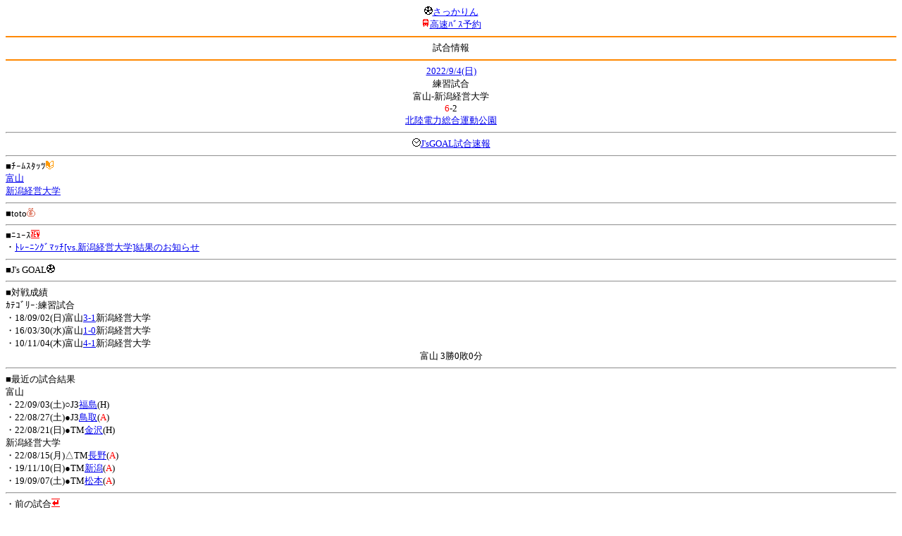

--- FILE ---
content_type: text/html; charset=Shift_JIS
request_url: http://soccer.phew.homeip.net/mb/match/info.php?mid=41862&cteam=%C8%D8%C5%C4&cstation=&csid=
body_size: 9944
content:
<html>
<!--match/info.php-->
<head>
<meta http-equiv="Content-Type" content="text/html; charset=Shift_JIS" />
<meta name="description" content="Jﾘｰｸﾞとｻｯｶｰ日本代表の総合情報ｻｲﾄ" />
<meta name="keywords" content="ｻｯｶｰ日本代表 Jﾘｰｸﾞ 試合 結果 toto ﾆｭｰｽ 選手名鑑 天気 路線検索 競技場 ｽﾀｼﾞｱﾑ ｱｸｾｽ 地図 2ちゃんねる ﾁｹｯﾄ 故障者 移籍" /><title>試合情報</title></head>
<body><font size="-1">
<a id="top" name="top"></a><center><img src="/mb/img/emoji/25.gif" width="12" height="12" border="0" /><a href="/mb/?cteam=%C8%D8%C5%C4&cstation=&csid="><font color="blue">さっかりん</font></a><br /><img src="/mb/img/emoji/35.gif" width="12" height="12" border="0" /><a href="http://hb.afl.rakuten.co.jp/hsc/0a11d60c.1fd591c3.0a11d58c.3b6a1b97/">高速ﾊﾞｽ予約</a><hr color="#ff8800" />試合情報<hr color="#ff8800" /></center><center>
<a href="../schedule/daily/index.php?type=match&date=2022-09-04&cteam=%C8%D8%C5%C4&cstation=&csid=">2022/9/4(日)</a><br />
練習試合<br />
富山-新潟経営大学<br />
<font color="red">6</font>-2<br />
<a href="../stadium/info.php?id=430&cteam=%C8%D8%C5%C4&cstation=&csid=">北陸電力総合運動公園</a><hr />
<img src="/mb/img/emoji/176.gif" width="12" height="12" border="0" /><a href="http://www.jsgoal.jp/score/score_all.html">J&apos;sGOAL試合速報</a>
<hr />
</center>
■ﾁｰﾑｽﾀｯﾂ<img src="/mb/img/emoji/70.gif" width="12" height="12" border="0" /><br />
<a href="time/index.php?mid=41862&team=%C9%D9%BB%B3&cteam=%C8%D8%C5%C4&cstation=&csid=">富山</a><br /><a href="time/index.php?mid=41862&team=%BF%B7%B3%E3%B7%D0%B1%C4%C2%E7%B3%D8&cteam=%C8%D8%C5%C4&cstation=&csid=">新潟経営大学</a><br /><hr />
■toto<img src="/mb/img/emoji/186.gif" width="12" height="12" border="0" /><br />
<hr />
■ﾆｭｰｽ<img src="/mb/img/emoji/120.gif" width="12" height="12" border="0" /><br />
・<a href="https://www.kataller.co.jp/all/press-release/%e3%83%88%e3%83%ac%e3%83%bc%e3%83%8b%e3%83%b3%e3%82%b0%e3%83%9e%e3%83%83%e3%83%81%ef%bc%bbvs-%e6%96%b0%e6%bd%9f%e7%b5%8c%e5%96%b6%e5%a4%a7%e5%ad%a6%ef%bc%bd%e7%b5%90%e6%9e%9c%e3%81%ae%e3%81%8a/">ﾄﾚｰﾆﾝｸﾞﾏｯﾁ[vs.新潟経営大学]結果のお知らせ</a><br /><hr />
■J&apos;s GOAL<img src="/mb/img/emoji/25.gif" width="12" height="12" border="0" /><br />
<hr />
■対戦成績<br />
ｶﾃｺﾞﾘｰ:練習試合<br />・18/09/02(日)富山<a href="info.php?mid=33381&cteam=%C8%D8%C5%C4&cstation=&csid=">3-1</a>新潟経営大学<br />・16/03/30(水)富山<a href="info.php?mid=28258&cteam=%C8%D8%C5%C4&cstation=&csid=">1-0</a>新潟経営大学<br />・10/11/04(木)富山<a href="info.php?mid=15378&cteam=%C8%D8%C5%C4&cstation=&csid=">4-1</a>新潟経営大学<br /><center>富山 3勝0敗0分</center><hr />
■最近の試合結果<br />
富山<br />
・22/09/03(土)○J3<a href="/mb/match/info.php?mid=41293&cteam=%C8%D8%C5%C4&cstation=&csid=">福島</a>(H)<br />・22/08/27(土)●J3<a href="/mb/match/info.php?mid=41285&cteam=%C8%D8%C5%C4&cstation=&csid=">鳥取</a>(<font color="red">A</font>)<br />・22/08/21(日)●TM<a href="/mb/match/info.php?mid=41842&cteam=%C8%D8%C5%C4&cstation=&csid=">金沢</a>(H)<br />新潟経営大学<br />
・22/08/15(月)△TM<a href="/mb/match/info.php?mid=41837&cteam=%C8%D8%C5%C4&cstation=&csid=">長野</a>(<font color="red">A</font>)<br />・19/11/10(日)●TM<a href="/mb/match/info.php?mid=35821&cteam=%C8%D8%C5%C4&cstation=&csid=">新潟</a>(<font color="red">A</font>)<br />・19/09/07(土)●TM<a href="/mb/match/info.php?mid=35628&cteam=%C8%D8%C5%C4&cstation=&csid=">松本</a>(<font color="red">A</font>)<br /><hr />
・前の試合<img src="/mb/img/emoji/117.gif" width="12" height="12" border="0" /><br />
　┣<a href="rd.php?mode=back&mid=41862&team=%C9%D9%BB%B3&cteam=%C8%D8%C5%C4&cstation=&csid=">富山</a><br />
　┗<a href="rd.php?mode=back&mid=41862&team=%BF%B7%B3%E3%B7%D0%B1%C4%C2%E7%B3%D8&cteam=%C8%D8%C5%C4&cstation=&csid=">新潟経営大学</a><br />
・次の試合<img src="/mb/img/emoji/173.gif" width="12" height="12" border="0" /><br />
　┣<a href="rd.php?mode=forward&mid=41862&team=%C9%D9%BB%B3&cteam=%C8%D8%C5%C4&cstation=&csid=">富山</a><br />
　┗<a href="rd.php?mode=forward&mid=41862&team=%BF%B7%B3%E3%B7%D0%B1%C4%C2%E7%B3%D8&cteam=%C8%D8%C5%C4&cstation=&csid=">新潟経営大学</a><br />
<hr />
■天気<img src="/mb/img/emoji/1.gif" width="12" height="12" border="0" /><br />
・<a href="https://tenki.jp/forecast/4/19/">富山県の天気</a><hr />
■最寄り駅<img src="/mb/img/emoji/30.gif" width="12" height="12" border="0" /><br />
・富山駅<br />　┣<a href="https://transit.yahoo.co.jp/search/result?from=&to=%E5%AF%8C%E5%B1%B1&y=2022&m=09&d=04&hh=9&m1=3&m2=0&type=4">路線検索</a><br />　┗<a href="https://transit.yahoo.co.jp/search/result?from=%E5%AF%8C%E5%B1%B1&to=&y=2022&m=09&d=04&hh=&m1=&m2=&type=4">復路検索</a><br /><hr />
■ﾃﾚﾋﾞ<img src="/mb/img/emoji/77.gif" width="12" height="12" border="0" /><br />
<hr />
■ﾗｼﾞｵ<img src="/mb/img/emoji/146.gif" width="12" height="12" border="0" /><br />
<hr />
■ﾁｹｯﾄ<img src="/mb/img/emoji/65.gif" width="12" height="12" border="0" /><br />
<hr />
■検索<img src="/mb/img/emoji/119.gif" width="12" height="12" border="0" /><br />
・選手<img src="/mb/img/emoji/140.gif" width="12" height="12" border="0" /><br />
　┣<a href="../team/index.php?team=%C9%D9%BB%B3&cteam=%C8%D8%C5%C4&cstation=&csid=">富山</a><br />
　┗<a href="../team/index.php?team=%BF%B7%B3%E3%B7%D0%B1%C4%C2%E7%B3%D8&cteam=%C8%D8%C5%C4&cstation=&csid=">新潟経営大学</a><br />
・ﾌﾟﾚｽﾘﾘｰｽ<img src="/mb/img/emoji/76.gif" width="12" height="12" border="0" /><br />
　┣<a href="../official/index.php?team=%C9%D9%BB%B3&cteam=%C8%D8%C5%C4&cstation=&csid=">富山</a><br />
　┗<a href="../official/index.php?team=%BF%B7%B3%E3%B7%D0%B1%C4%C2%E7%B3%D8&cteam=%C8%D8%C5%C4&cstation=&csid=">新潟経営大学</a><br />
・ﾆｭｰｽ<img src="/mb/img/emoji/120.gif" width="12" height="12" border="0" /><br />
　┣<a href="../news/index.php?team=%C9%D9%BB%B3&cteam=%C8%D8%C5%C4&cstation=&csid=">富山</a><br />
　┗<a href="../news/index.php?team=%BF%B7%B3%E3%B7%D0%B1%C4%C2%E7%B3%D8&cteam=%C8%D8%C5%C4&cstation=&csid=">新潟経営大学</a><br />
・Blog<img src="/mb/img/emoji/190.gif" width="12" height="12" border="0" /><br />
　┣<a href="../blog/index.php?team=%C9%D9%BB%B3&cteam=%C8%D8%C5%C4&cstation=&csid=">富山</a><br />
　┗<a href="../blog/index.php?team=%BF%B7%B3%E3%B7%D0%B1%C4%C2%E7%B3%D8&cteam=%C8%D8%C5%C4&cstation=&csid=">新潟経営大学</a><br />
・故障者<img src="/mb/img/emoji/41.gif" width="12" height="12" border="0" /><br />
　┣<a href="../news/index.php?type=injury&team=%C9%D9%BB%B3&cteam=%C8%D8%C5%C4&cstation=&csid=">富山</a><br />
　┗<a href="../news/index.php?type=injury&team=%BF%B7%B3%E3%B7%D0%B1%C4%C2%E7%B3%D8&cteam=%C8%D8%C5%C4&cstation=&csid=">新潟経営大学</a><br />
・移籍<img src="/mb/img/emoji/225.gif" width="12" height="12" border="0" /><br />
　┣<a href="../news/index.php?type=transfer&team=%C9%D9%BB%B3&cteam=%C8%D8%C5%C4&cstation=&csid=">富山</a><br />
　┗<a href="../news/index.php?type=transfer&team=%BF%B7%B3%E3%B7%D0%B1%C4%C2%E7%B3%D8&cteam=%C8%D8%C5%C4&cstation=&csid=">新潟経営大学</a><br />
<hr />
<!--
■ﾁｹｯﾄ<img src="/mb/img/emoji/65.gif" width="12" height="12" border="0" /><br />
・<a href="http://mc.pia.jp/(_xproxy2_)/t/?_xpxi=IA0AwV...">ﾁｹｯﾄぴあ</a><br />
・<a href="http://eplus.jp/">ｲｰﾌﾟﾗｽ</a><br />
<hr />
-->
■ｽｹｼﾞｭｰﾙ<br />
・<a href="/match/vcs.php?id_41862=on&encode=sjis">携帯に登録</a><img src="/mb/img/emoji/105.gif" width="12" height="12" border="0" /><br />
・<a href="/mb/schedule/daily/index.php?type=match&date=2022-09-04&cteam=%C8%D8%C5%C4&cstation=&csid=">当日の試合一覧</a><img src="/mb/img/emoji/70.gif" width="12" height="12" border="0" /><br />
<!--・<a href="http://twitter.com/home?status=9%2F4%28%E6%97%A5%2911%3A30%20%E7%B7%B4%E7%BF%92%E8%A9%A6%E5%90%88%20%20%E5%AF%8C%E5%B1%B1%20-%20%E6%96%B0%E6%BD%9F%E7%B5%8C%E5%96%B6%E5%A4%A7%E5%AD%A6%20http%3A%2F%2Fsoccer.phew.homeip.net%2Fmatch%2Finfo_rd.php%3Fmid%3D41862">この試合をTwitterでつぶやく</a>-->
<p></p>
<a id="menu" name="menu"></a><hr color="#ff8800" /><img src="/mb/img/emoji/125.gif" width="12" height="12" border="0" /><a href="/mb/official/index.php?team=&cteam=%C8%D8%C5%C4&cstation=&csid=" accesskey="1"><font color="blue">ﾌﾟﾚｽﾘﾘｰｽ<img src="/mb/img/emoji/76.gif" width="12" height="12" border="0" /></font></a><br /><img src="/mb/img/emoji/126.gif" width="12" height="12" border="0" /><a href="/mb/news/index.php?team=&cteam=%C8%D8%C5%C4&cstation=&csid=" accesskey="2"><font color="blue">ﾆｭｰｽ<img src="/mb/img/emoji/120.gif" width="12" height="12" border="0" /></font></a><br /><img src="/mb/img/emoji/127.gif" width="12" height="12" border="0" /><a href="/mb/blog/index.php?team=&cteam=%C8%D8%C5%C4&cstation=&csid=" accesskey="3"><font color="blue">Blog<img src="/mb/img/emoji/190.gif" width="12" height="12" border="0" /></font></a><br /><img src="/mb/img/emoji/129.gif" width="12" height="12" border="0" /><a href="/mb/schedule/daily/index.php?type=match&team=&cteam=%C8%D8%C5%C4&cstation=&csid=" accesskey="5"><font color="blue">試合<img src="/mb/img/emoji/25.gif" width="12" height="12" border="0" /></font></a><br /><img src="/mb/img/emoji/130.gif" width="12" height="12" border="0" /><a href="/mb/schedule/daily/index.php?type=tv&team=&cteam=%C8%D8%C5%C4&cstation=&csid=" accesskey="6"><font color="blue">ﾃﾚﾋﾞ<img src="/mb/img/emoji/77.gif" width="12" height="12" border="0" /></font></a><br /><img src="/mb/img/emoji/131.gif" width="12" height="12" border="0" /><a href="/mb/team/index.php?team=&cteam=%C8%D8%C5%C4&cstation=&csid=" accesskey="7"><font color="blue">選手<img src="/mb/img/emoji/140.gif" width="12" height="12" border="0" /></font></a><br /><img src="/mb/img/emoji/132.gif" width="12" height="12" border="0" /><a href="#menu" accesskey="8"><font color="blue">ﾒﾆｭｰ</font></a><br /><img src="/mb/img/emoji/134.gif" width="12" height="12" border="0" /><a href="#top" accesskey="0"><font color="blue">ﾄｯﾌﾟ</font></a><br /><center><p><a href="/mb/?cteam=%C8%D8%C5%C4&cstation=&csid="><img src="/mb/img/emoji/214.gif" width="12" height="12" border="0" />さっかりんﾓﾊﾞｲﾙ</a></p></center></font></body></html>
